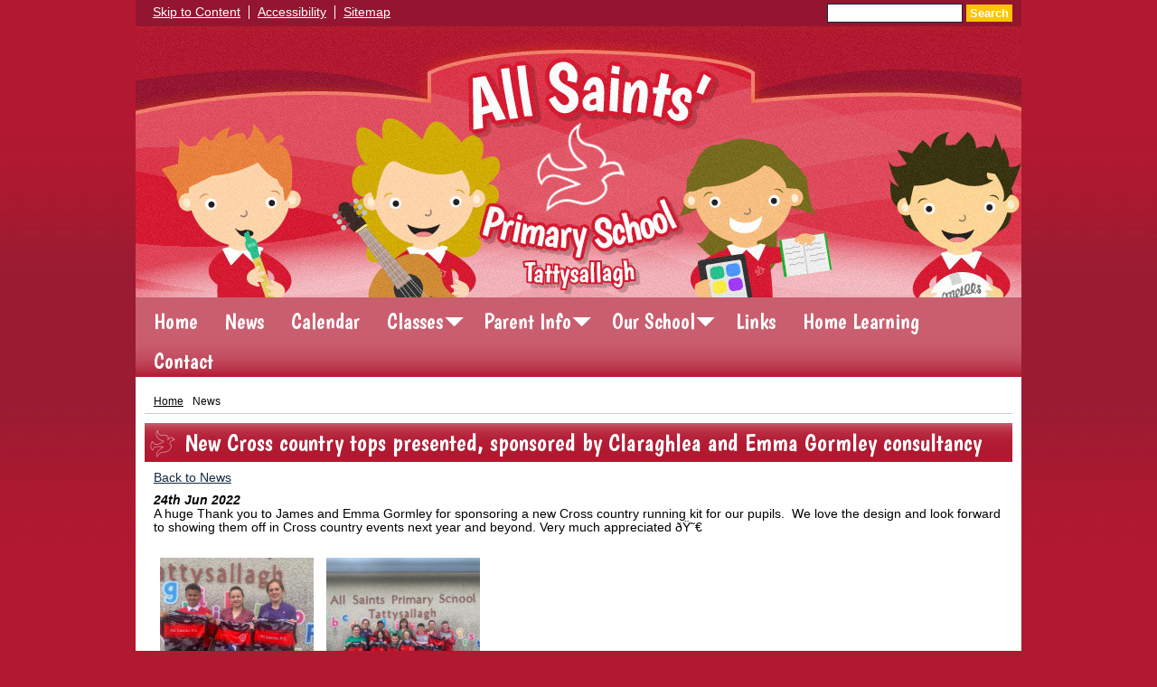

--- FILE ---
content_type: text/html; charset=UTF-8
request_url: https://www.allsaintstattysallagh.com/news/new-cross-country-tops-presented--sponsored-by-claraghlea-and-emma-gormley-consultancy-/?p=1&tags=1066
body_size: 4897
content:
<!DOCTYPE html PUBLIC "-//W3C//DTD XHTML 1.0 Transitional//EN" "http://www.w3.org/TR/xhtml1/DTD/xhtml1-transitional.dtd">
<html xmlns="http://www.w3.org/1999/xhtml" xml:lang="en" lang="en">
<head>


<title>New Cross country tops presented,  sponsored by Claraghlea and Emma Gormley consultancy </title>
<meta http-equiv="Content-Type" content="text/html; charset=UTF-8"/>
<meta name="Keywords" content="" />
<meta name="Description" content="A huge Thank you to James and Emma Gormley for sponsoring a new Cross country running kit for our pupils.&amp;nbsp; We love the design and look forward to showing them off in Cross country events next year and beyond. Very much appreciated &eth;&Yuml;&tilde;&euro;" />
<meta name="Copyright" content="&copy; 2026"/>
<meta name="distribution" content="GLOBAL"/>
<meta name="Robots" content="index, all"/>
<meta name="revisit-after" content="15 days"/>
<meta name="format-detection" content="telephone=no"/>



<meta name="twitter:card" content="summary"/>
<meta name="twitter:domain" content="www.allsaintstattysallagh.com"/>
<meta name="twitter:title" content="New Cross country tops presented,  sponsored by Claraghlea and Emma Gormley consultancy "/>
<meta name="twitter:description" content="A huge Thank you to James and Emma Gormley for sponsoring a new Cross country running kit for our pupils.&amp;nbsp; We love the design and look forward to showing them off in Cross country events next year and beyond. Very much appreciated &eth;&Yuml;&tilde;&euro;"/>
<meta property="og:title" content="New Cross country tops presented,  sponsored by Claraghlea and Emma Gormley consultancy "/>
<meta property="og:type" content="website"/>
<meta property="og:url" content="news"/>
<meta property="og:site_name" content="www.allsaintstattysallagh.com"/>
<meta property="og:locale" content="en_GB"/>


<meta property="og:description" content="A huge Thank you to James and Emma Gormley for sponsoring a new Cross country running kit for our pupils.&amp;nbsp; We love the design and look forward to showing them off in Cross country events next year and beyond. Very much appreciated &eth;&Yuml;&tilde;&euro;"/>

<link rel="manifest" href="/manifest.json"/>

<link rel="canonical" href="https://www.allsaintstattysallagh.com/news/new-cross-country-tops-presented--sponsored-by-claraghlea-and-emma-gormley-consultancy-/"/><link rel="shortcut icon" href="https://storage.googleapis.com/swdsystem/favicon.ico" type="image/x-icon" />
			<meta property="og:image:user_generated" content="false"/>
			<meta property="og:image:type" content="image/jpeg"/>
			<meta property="og:image" content="https://www.allsaintstattysallagh.com/cmsfiles/items/gallery//o_1g6bp15ifuf61ue3rhi1a6gjokd.jpg" />
			<meta name="twitter:image" content="https://www.allsaintstattysallagh.com/cmsfiles/items/gallery//o_1g6bp15ifuf61ue3rhi1a6gjokd.jpg"/>
<link rel="stylesheet" type="text/css" href="/cmsfiles/sitecss/allsaintspsomagh-main-none-normal-1-standard-style.css?v=1024100126-200319"/><meta id="viewport" name='viewport'>
				<meta name="HandheldFriendly" content="True"/> 
				<meta name="MobileOptimized" content="480"/> 
				 <script type="text/javascript" src="https://cdnjs.cloudflare.com/ajax/libs/jquery/1.12.4/jquery.min.js"></script><link rel="stylesheet" href="https://cdnjs.cloudflare.com/ajax/libs/aos/2.3.4/aos.css" /><script type="text/javascript">
                    !function(t){var e=document.getElementById("viewport");navigator.userAgent.match(/iPhone/i)||navigator.userAgent.match(/iPod/i)?e.setAttribute("content","width=device-width"):navigator.userAgent.match(/iPad/i)&&e.setAttribute("content","width=980,user-scalable=no")}(document);
                </script><script async type="text/javascript" src="https://storage.googleapis.com/swdsystem/js/site.min3.js"></script><script type="text/javascript">$(document).ready(function(){$("img").bind("contextmenu",function(n){return!1}),$("#lbCenter").bind("contextmenu",function(n){return!1})});</script><link href='https://fonts.googleapis.com/css?family=Boogaloo' rel='stylesheet' type='text/css'/></head>
<body id="body">


	<link rel="stylesheet" type="text/css" href="/cmsfiles/css/sweetalert.css"/>
	<script src="/cmsfiles/js/sweetalert.min.js"></script>






<div id="accessKeys" class="noPrint hide">
	<p >Access Keys:</p>
	<ul>
		<li><a href="#content" accesskey="S"> Skip to content (access key S)</a></li>
		<li><a accesskey="1" href="/">Home page (access key 1)</a></li>				
		<li><a accesskey="2" href="/">Site map (access key 2)</a></li>
		<li><a accesskey="0" href="/#">Access key details (access key 0)</a></li>
	</ul>
</div>

<div id="accessBar">
	<div id="accessBarMain">
    
		<div id="accessSearch">
			<form action="/search/" method="get">
				<input class="field" title="Search Keywords" name="search" value=""/>
				<button class="button" type="submit">Search</button>
			</form>
		</div>
		<ul>
			<li><a href="#content" class="borderRight">Skip to Content</a></li>
			<li><a href="/accessibility/" class="borderRight">Accessibility</a></li>
			<li><a href="/website-map/">Sitemap</a></li>
		</ul>
        
        <!--div id="google_translate_element"></div><script type="text/javascript">
		function googleTranslateElementInit() {
		  new google.translate.TranslateElement({pageLanguage: 'en', layout: google.translate.TranslateElement.InlineLayout.SIMPLE}, 'google_translate_element');
		}
		</script><script type="text/javascript" src="//translate.google.com/translate_a/element.js?cb=googleTranslateElementInit"></script-->

		<div id="mobileMenuButton">
			<a class="darkBg" href="javascript:toggle_visibility('menu');"><img src="/assets/images/mobilemenu.png"> Menu</a>
		</div>
        
		<div class="clearBoth">&nbsp;</div>
	</div>
    
    
	<div class="clearBoth">&nbsp;</div>
</div>



<div id="site">
	
		<div id="banner">
		<a href="/"><img src="/assets/images/header.jpg" border="0" alt="All Saints’ Primary School, 42 Tattysallagh Road, Omagh, Co. Tyrone"/></a>
	</div>
    
    <div id="bannerMobile">
		<a href="/"><img src="/assets/images/header-mobile.jpg" alt="All Saints’ Primary School, 42 Tattysallagh Road, Omagh, Co. Tyrone. BT78 5BR"/></a>
	</div>
	
	
	<div id="menu" class="menu">
	<ul>
		<li id="menu1" class="menuLi1 first Menu"><a class="menuA1" href="/home/">Home</a></li><li id="menu2" class="menuLi1  Menu"><a class="menuA1" href="/news/">News</a></li><li id="menu3" class="menuLi1  Menu"><a class="menuA1" href="/calendar/">Calendar</a></li><li id="menu4" class="menuLi1  dropdown Menu mobileSubDropdown"><a class="dropdown menuA1" href="/classes/">Classes<!--[if IE 7]><!--></a><!--<![endif]-->
						<!--[if lte IE 6]><table><tr><td><![endif]--><ul >
																			<li class="menuLi2 menuitem"><a class="menuA2" 														href="/classes/reception-/">P1/P2 (Mrs B Daly & Miss A Haughey)</a></li>												<li class="menuLi2 menuitem"><a class="menuA2" 														href="/classes/p2--p3/">P3/4 ( Mrs C Boggs/ Miss E Kirk)</a></li>												<li class="menuLi2 menuitem"><a class="menuA2" 														href="/classes/p5--p6--p7/">P5/6 (Mr G McKenna)</a></li>												<li class="menuLi2 menuitem"><a class="menuA2" 														href="/classes/p67-a/">P6/7 Mrs B McGrath/ Miss E Kirk</a></li>						</ul><!--[if lte IE 6]></td></tr></table></a><![endif]--></li><li id="menu5" class="menuLi1  dropdown Menu mobileSubDropdown"><a class="dropdown menuA1" href="/parent-information/">Parent Info<!--[if IE 7]><!--></a><!--<![endif]-->
						<!--[if lte IE 6]><table><tr><td><![endif]--><ul >
																			<li class="menuLi2 menuitem"><a class="menuA2" 														href="/parent-information/information/">Information</a></li>												<li class="menuLi2 menuitem"><a class="menuA2" 														href="/parent-information/library-service-school-visit-dates/">Library Service school visit dates</a></li>												<li class="menuLi2 menuitem"><a class="menuA2" 														href="/parent-information/advice-for-helping-children-with-literacy-/">Advice for helping children with LITERACY </a></li>												<li class="menuLi2 menuitem"><a class="menuA2" 														href="/parent-information/holiday-list/">Holiday List</a></li>												<li class="menuLi2 menuitem"><a class="menuA2" 														href="/parent-information/healthy-eating/">Healthy Eating</a></li>												<li class="menuLi2 menuitem"><a class="menuA2" 														href="/parent-information/school-hours/">School Hours</a></li>												<li class="menuLi2 menuitem"><a class="menuA2" 														href="/parent-information/after-school-clubs/">After-School Clubs</a></li>												<li class="menuLi2 menuitem"><a class="menuA2" 														href="/parent-information/letters-sent-home/">Newsletters</a></li>												<li class="menuLi2 menuitem"><a class="menuA2" 														href="/parent-information/dinner-menu/">Dinner Menu</a></li>												<li class="menuLi2 menuitem"><a class="menuA2" 														href="/parent-information/policies/">Policies</a></li>						</ul><!--[if lte IE 6]></td></tr></table></a><![endif]--></li><li id="menu6" class="menuLi1  dropdown Menu mobileSubDropdown"><a class="dropdown menuA1" href="/about-us/">Our School<!--[if IE 7]><!--></a><!--<![endif]-->
						<!--[if lte IE 6]><table><tr><td><![endif]--><ul >
																			<li class="menuLi2 menuitem"><a class="menuA2" 														href="/about-us/about-our-school/">About our school</a></li>												<li class="menuLi2 menuitem"><a class="menuA2" 														href="/about-us/community-links/">Community Links</a></li>												<li class="menuLi2 menuitem"><a class="menuA2" 														href="/about-us/board-of-governors/">Board of Governors</a></li>												<li class="menuLi2 menuitem"><a class="menuA2" 														href="/about-us/staff/">Staff</a></li>						</ul><!--[if lte IE 6]></td></tr></table></a><![endif]--></li><li id="menu7" class="menuLi1  Menu"><a class="menuA1" href="/links-a/">Links</a></li><li id="menu8" class="menuLi1  Menu"><a class="menuA1" href="/home-learning/">Home Learning</a></li><li id="menu9" class="menuLi1  Menu"><a class="menuA1" href="/contact-us/">Contact</a></li>	</ul>
    
	<div class="clearBoth">&nbsp;</div>
</div>

<script type="text/javascript">
	if(window.innerWidth <= 900){
		$('.mobileSubDropdown > a').click(function(e){
			e.preventDefault();

			if($(this).siblings("ul").css('display') == 'block'){
				$(".mobileSubDropdown ul").slideUp();
			} else{
				//$(".mobileSubDropdown ul").slideUp();
				$(this).siblings("ul").slideToggle();
			}
		});
	}
</script>

	<div class="menuBottom">&nbsp;</div>
	
		<div id="main">		
		<div class="columnThree columnRightBg content">
			
			<a name="content"></a>
			
			<script type="text/javascript">
function rotateNewsImage(imageID){
	
	$('#saving').removeClass('hide');
	$.get( "/cmsfiles/cmsrequest/", { action: 'rotatenewsimage', value: imageID }, function( data ) {
		//alert('show loading');
		
	}).complete(function( data ) {
		//---- stop loading
		$('#newsImgHolder'+imageID+' img').attr("src", '/'+data.responseText);
		//$('#galleryImage'+imageID+'').attr("href", '/'+data.responseText);
		
		setTimeout(function() {
      		$('#saving').addClass('hide');
		}, 2000);
		 
	});
	
}
</script>

<div class="columnOne">
	
		<div id="breadcrumb">

	<ul>
		<li class="crumbArrow"><a href="/">Home</a></li>
		<li><span>News</span></li>	</ul>
	<div class="clearBoth">&nbsp;</div>

</div>
			
				<div class="widgetWrapper">
					
									
		            <div class="widgetHeading"><h1>New Cross country tops presented,  sponsored by Claraghlea and Emma Gormley consultancy </h1></div>

					<div class="widget">
							<div class="widgetInner">

								<div class="backLink"><a href="/news/?p=1&tags=1066">Back to News</a></div>
		                        
		                        
		                        <div class="listItemSubtitle">24th Jun 2022</div>					            					            <div><p>A huge Thank you to James and Emma Gormley for sponsoring a new Cross country running kit for our pupils.&nbsp; We love the design and look forward to showing them off in Cross country events next year and beyond. Very much appreciated ðŸ˜€</p></div>					            
					            <div class="clearBoth">&nbsp;</div>
					            
					            
								<div class="clearBoth">&nbsp;</div>
								
							</div>
					</div>
				</div>
								
				
					
							<div class="widgetWrapper">
			<div class="widget_gallerythumbs ">
								<script type="text/javascript" src="https://cdnjs.cloudflare.com/ajax/libs/blueimp-gallery/2.30.0/js/blueimp-gallery.min.js"></script>
				<link rel="stylesheet" href="https://cdnjs.cloudflare.com/ajax/libs/blueimp-gallery/2.30.0/css/blueimp-gallery.min.css" type="text/css" media="screen" />
								
				
				<div class="widget noTitle">
					<div class="widgetInner">
					
					
											
						<div class="clearBoth">&nbsp;</div>
						
						<div id="blueimp-gallery-308" class="blueimp-gallery blueimp-gallery-controls">
							<div class="slides"></div>
							<h3 class="title"></h3>
							<a class="prev">‹</a>
							<a class="next">›</a>
							<a class="close">×</a>
							<a class="play-pause"></a>
							<ol class="indicator"></ol>
						</div>
						
						<div id="links308">
															<div id="galleryImageHolder2503" class="tileListItem larger ">
																		<a id="galleryImage2503" class="galThumb308 thumbDisable" href="https://storage.googleapis.com/siteassetsswd/145/gallery/308/20220624101416_63_o_1g6bp15ifuf61ue3rhi1a6gjokd.jpg" title="" data-gallery="#blueimp-gallery-308">
										<img src="https://storage.googleapis.com/siteassetsswd/145/gallery/308/20220624101416_63_o_1g6bp15ifuf61ue3rhi1a6gjokd.jpg" alt="">
									</a>
								
								</div>
															<div id="galleryImageHolder2504" class="tileListItem larger ">
																		<a id="galleryImage2504" class="galThumb308 thumbDisable" href="https://storage.googleapis.com/siteassetsswd/145/gallery/308/20220624101416_33_o_1g6bp15if1nda1odl7e1uid1gg2e.jpg" title="" data-gallery="#blueimp-gallery-308">
										<img src="https://storage.googleapis.com/siteassetsswd/145/gallery/308/20220624101416_33_o_1g6bp15if1nda1odl7e1uid1gg2e.jpg" alt="">
									</a>
								
								</div>
														<div style="clear:both;"></div>
						</div>
						
						<div class="clearBoth">&nbsp;</div>
						
					</div>
					
					
					<div class="clearBoth">&nbsp;</div>
				</div>
			</div>
		</div>
		
		<script>
		document.getElementById('links308').onclick = function (event) {

			/*if (isIE () && isIE () < 10) {
					
					event = event || window.event;
						var target = event.target || event.srcElement,
							link = target.src ? target.parentNode : target,
							options = {
								index: link, 
								event: event,
								container: '#blueimp-gallery-308',
								onopened: function () {
									// Callback function executed when the Gallery is initialized.
									$('img').bind('contextmenu', function(e){
										return false;
									}); 
									
									$('#lbCenter').bind('contextmenu', function(e){
										return false;
									}); 
								}
							};
							
						links = $('.galThumb308');
						
						blueimp.Gallery(links, options);

						//IOS prevent context menu
						// document.addEventListener("contextmenu", handleContextMenu, false);

						// function handleContextMenu(event) {
						//     if (event.target.nodeName == "IMG") {
						//         event.preventDefault();
						//     }
						// }
				
			}else{*/

			
						if((event['target'].src==undefined)||(event['target'].src==null)){
						// 	//cms button
						// 	//alert('cms');

						}else{
						event = event || window.event;
						var target = event.target || event.srcElement,
							link = target.src ? target.parentNode : target,
							options = {
								index: link, 
								event: event,
								container: '#blueimp-gallery-308',
								onopened: function () {
									// Callback function executed when the Gallery is initialized.
									$('.blueimp-gallery ').bind('contextmenu', function(e){
										return false;
									}); 
									
									//$('#lbCenter').bind('contextmenu', function(e){
									//	return false;
									//}); 
								}
							};
							
						links = $('.galThumb308');
						
						blueimp.Gallery(links, options);

						//IOS prevent context menu
						// document.addEventListener("contextmenu", handleContextMenu, false);

						// function handleContextMenu(event) {
						//     if (event.target.nodeName == "IMG") {
						//         event.preventDefault();
						//     }
						// }
						}
			}
		//};
		</script>
	</div>


			<div class="clearBoth">&nbsp;</div>
			
		</div>	
	
	


		        <div id="footer">
            <div id="footerMain">
                
                <div class="creditLinks">
                    <p id="school">All Saints' Primary School, 42 Tattysallagh Road, Omagh, Co. Tyrone. BT78 5BR Telephone: (028) 82243233</p>        
                </div>
                
            </div>

            <div id="footerLogin">
                <div id="policies">
	<ul>
		<li><a href="/cmsfiles/policies/cookie/">Cookie Policy</a></li>
		<li><a href="/cmsfiles/policies/privacy/">Website Privacy Policy</a></li>
		<li><a href="/website-map/">Sitemap</a></li>
	</ul>
</div>

<div id="backto-top"><img src="https://storage.googleapis.com/swdsystem/images/icons/bk-home.png"></div>



<script>
	$('#accessBarButton').click(function(){
		const accessBarColor = $('#accessBar').css('background-color');
		if(accessBarColor != 'rgba(0, 0, 0, 0)' && accessBarColor != 'rgb(255, 255, 255)'){
			if($('#accessBarHolder').hasClass('fullAccessBar')){
				$('#accessBarHolder').animate({'top':'0px'}, 500).removeClass('fullAccessBar');
			}else{
				$('#accessBarHolder').animate({'top':'50px'}, 500).addClass('fullAccessBar');
			}
		}
	})

	</script>
                <p><a href="http://www.schoolwebdesign.net" target="_blank">Website by School Web Design</a> | 	<a href="/admin/?open=/news/new-cross-country-tops-presented--sponsored-by-claraghlea-and-emma-gormley-consultancy-/?p=1&tags=1066">Login</a>

<script src="https://cdnjs.cloudflare.com/ajax/libs/aos/2.3.4/aos.js"></script>
  <script>
    AOS.init({disable: 'mobile'});
  </script></p>
            </div>

        </div>
    
    </div>

</div>
</body>
</html>